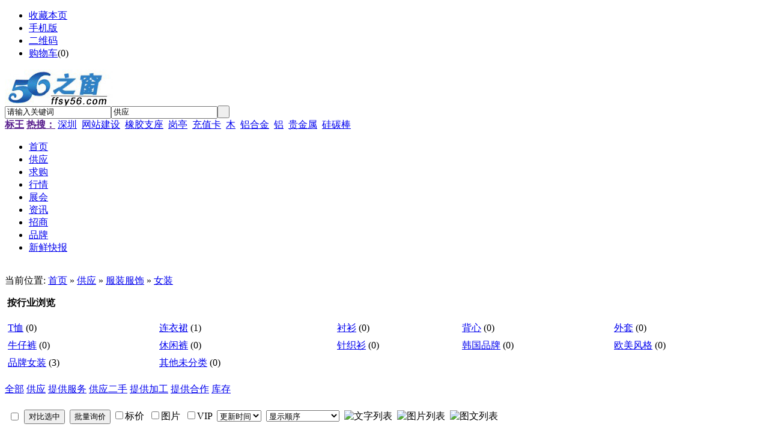

--- FILE ---
content_type: text/html;charset=UTF-8
request_url: http://cn.ffsy56.com/sell/list-43.html
body_size: 10811
content:
<!DOCTYPE html PUBLIC "-//W3C//DTD XHTML 1.0 Transitional//EN" "http://www.w3.org/TR/xhtml1/DTD/xhtml1-transitional.dtd">
<html xmlns="http://www.w3.org/1999/xhtml">
<head>
<meta http-equiv="Content-Type" content="text/html;charset=UTF-8"/>
<title>女装_服装服饰_—56之窗网</title>
<meta name="keywords" content="女装,服装服饰,56之窗网"/>
<meta name="description" content="女装 服装服饰 ，56之窗网是一个优秀的免费发布信息,国际环球贸易网,B2B电子商务网站,免费发布信息网站等中小企业供求信息平台的网上贸易平台，汇集大量优秀的广大企业用户，海量的信息让您得到无限的商机，是网络推广必备的B2B电子商务平台！"/>
<meta http-equiv="mobile-agent" content="format=html5;url=http://m.ffsy56.com/5-43-0-1.html">
<meta name="generator" content="56之窗网 - www.ffsy56.com"/>
<link rel="shortcut icon" type="image/x-icon" href="http://cn.ffsy56.com/favicon.ico"/>
<link rel="bookmark" type="image/x-icon" href="http://cn.ffsy56.com/favicon.ico"/>
<link rel="archives" title="56之窗网" href="http://cn.ffsy56.com/archiver/"/>
<link rel="stylesheet" type="text/css" href="http://cn.ffsy56.com/skin/default/style.css"/>
<link rel="stylesheet" type="text/css" href="http://cn.ffsy56.com/skin/default/sell.css"/><!--[if lte IE 6]>
<link rel="stylesheet" type="text/css" href="http://cn.ffsy56.com/skin/default/ie6.css"/>
<![endif]-->
<script type="text/javascript">window.onerror=function(){return true;}</script><script type="text/javascript" src="http://cn.ffsy56.com/lang/zh-cn/lang.js"></script>
<script type="text/javascript" src="http://cn.ffsy56.com/file/script/config.js"></script>
<script type="text/javascript" src="http://cn.ffsy56.com/file/script/jquery.js"></script>
<script type="text/javascript" src="http://cn.ffsy56.com/file/script/common.js"></script>
<script type="text/javascript" src="http://cn.ffsy56.com/file/script/page.js"></script>
<script type="text/javascript" src="http://cn.ffsy56.com/file/script/jquery.lazyload.js"></script><script type="text/javascript">
GoMobile('http://m.ffsy56.com/5-43-0-1.html');
var searchid = 5;
</script>
</head>
<body>
<script>
(function(){
    var bp = document.createElement('script');
    var curProtocol = window.location.protocol.split(':')[0];
    if (curProtocol === 'https') {
        bp.src = 'https://zz.bdstatic.com/linksubmit/push.js';
    }
    else {
        bp.src = 'http://push.zhanzhang.baidu.com/push.js';
    }
    var s = document.getElementsByTagName("script")[0];
    s.parentNode.insertBefore(bp, s);
})();
</script>
<div class="head" id="head">
<div class="head_m">
<div class="f_r" id="destoon_member"></div>
<div class="head_l">
<ul>
<li class="h_fav"><script type="text/javascript">addFav('收藏本页');</script></li>
<li class="h_mobile"><a href="http://m.ffsy56.com/mobile.php">手机版</a> </li><li class="h_qrcode"><a href="javascript:Dqrcode();">二维码</a> </li><li class="h_cart"><a href="http://cn.ffsy56.com/mall/cart.php" rel="nofollow">购物车</a>(<span class="head_t" id="destoon_cart">0</span>)</li></ul>
</div>
</div>
</div>
<div id="destoon_qrcode" style="display:none;"></div><div class="m head_s" id="destoon_space"></div>
<div class="m"><div id="search_tips" style="display:none;"></div></div>
<div class="m">
<div id="search_module" style="display:none;" onmouseout="Dh('search_module');" onmouseover="Ds('search_module');">
<a href="javascript:void(0);" onclick="setModule('5','供应')">供应</a><a href="javascript:void(0);" onclick="setModule('6','求购')">求购</a><a href="javascript:void(0);" onclick="setModule('7','行情')">行情</a><a href="javascript:void(0);" onclick="setModule('8','展会')">展会</a><a href="javascript:void(0);" onclick="setModule('21','资讯')">资讯</a><a href="javascript:void(0);" onclick="setModule('22','招商')">招商</a><a href="javascript:void(0);" onclick="setModule('13','品牌')">品牌</a><a href="javascript:void(0);" onclick="setModule('25','新鲜快报')">新鲜快报</a></div>
</div>
<div class="m">
<div class="logo f_l"><a href="http://cn.ffsy56.com/"><img src="http://www.shop.ffsy56.com/file/upload/202410/05/210417281.jpg" alt="56之窗网"/></a></div>
<form id="destoon_search" action="http://cn.ffsy56.com/sell/search.php" onsubmit="return Dsearch(1);">
<input type="hidden" name="moduleid" value="5" id="destoon_moduleid"/>
<input type="hidden" name="spread" value="0" id="destoon_spread"/>
<div class="head_search" onmouseover="this.className='head_search_on';" onmouseout="this.className='head_search';">
<div>
<input name="kw" id="destoon_kw" type="text" class="search_i" value="请输入关键词" onfocus="if(this.value=='请输入关键词') this.value='';" onkeyup="STip(this.value);" autocomplete="off" x-webkit-speech speech/><input type="text" id="destoon_select" class="search_m" value="供应" readonly onfocus="this.blur();" onclick="$('#search_module').fadeIn('fast');"/><input type="submit" value=" " class="search_s"/>
</div>
</div>
</form>
<div class="head_search_kw f_l"><a href="" onclick="Dsearch_top();return false;"><strong>标王</strong></a> 
<a href="" onclick="Dsearch_adv();return false;"><strong>热搜：</strong></a>
<span id="destoon_word"><a href="http://cn.ffsy56.com/sell/search.php?kw=%E6%B7%B1%E5%9C%B3" class="b" rel="nofollow">深圳</a>&nbsp; <a href="http://cn.ffsy56.com/sell/search.php?kw=%E7%BD%91%E7%AB%99%E5%BB%BA%E8%AE%BE" class="b" rel="nofollow">网站建设</a>&nbsp; <a href="http://cn.ffsy56.com/sell/search.php?kw=%E6%A9%A1%E8%83%B6%E6%94%AF%E5%BA%A7" class="b" rel="nofollow">橡胶支座</a>&nbsp; <a href="http://cn.ffsy56.com/sell/search.php?kw=%E5%B2%97%E4%BA%AD" class="b" rel="nofollow">岗亭</a>&nbsp; <a href="http://cn.ffsy56.com/sell/search.php?kw=%E5%85%85%E5%80%BC%E5%8D%A1" class="b" rel="nofollow">充值卡</a>&nbsp; <a href="http://cn.ffsy56.com/sell/search.php?kw=%E6%9C%A8" class="b" rel="nofollow">木</a>&nbsp; <a href="http://cn.ffsy56.com/sell/search.php?kw=%E9%93%9D%E5%90%88%E9%87%91" class="b" rel="nofollow">铝合金</a>&nbsp; <a href="http://cn.ffsy56.com/sell/search.php?kw=%E9%93%9D" class="b" rel="nofollow">铝</a>&nbsp; <a href="http://cn.ffsy56.com/sell/search.php?kw=%E8%B4%B5%E9%87%91%E5%B1%9E" class="b" rel="nofollow">贵金属</a>&nbsp; <a href="http://cn.ffsy56.com/sell/search.php?kw=%E7%A1%85%E7%A2%B3%E6%A3%92" class="b" rel="nofollow">硅碳棒</a>&nbsp; </span></div>
</div>
<div class="m">
<div class="menu">
<ul><li><a href="http://cn.ffsy56.com/"><span>首页</span></a></li><li class="menuon"><a href="http://cn.ffsy56.com/sell/"><span>供应</span></a></li><li><a href="http://cn.ffsy56.com/buy/"><span>求购</span></a></li><li><a href="http://hangqing.ffsy56.com/"><span>行情</span></a></li><li><a href="http://cn.ffsy56.com/exhibit/"><span>展会</span></a></li><li><a href="http://hot.ffsy56.com/"><span>资讯</span></a></li><li><a href="http://zhaoshang.ffsy56.com/"><span>招商</span></a></li><li><a href="http://cn.ffsy56.com/brand/"><span>品牌</span></a></li><li><a href="http://toutiao.wlchinahf.com/"><span>新鲜快报</span></a></li></ul>
</div>
</div>
<div class="m b10"> </div><script type="text/javascript">var sh = 'http://cn.ffsy56.com/sell/search.php?catid=43';</script>
<div class="m">
<div class="m_l_1 f_l">
<div class="left_box">
<div class="pos">当前位置: <a href="http://cn.ffsy56.com/">首页</a> &raquo; <a href="http://cn.ffsy56.com/sell/">供应</a> &raquo; <a href="http://cn.ffsy56.com/sell/list-6.html">服装服饰</a> &raquo; <a href="http://cn.ffsy56.com/sell/list-43.html">女装</a></div>
<div class="category">
<p><img src="http://cn.ffsy56.com/skin/default/image/arrow.gif" width="17" height="12" alt=""/> <strong>按行业浏览</strong></p>
<div>
<table width="100%" cellpadding="3">
<tr><td><a href="http://cn.ffsy56.com/sell/list-530.html">T恤</a> <span class="f_gray px10">(0)</span></td>
<td><a href="http://cn.ffsy56.com/sell/list-531.html">连衣裙</a> <span class="f_gray px10">(1)</span></td>
<td><a href="http://cn.ffsy56.com/sell/list-532.html">衬衫</a> <span class="f_gray px10">(0)</span></td>
<td><a href="http://cn.ffsy56.com/sell/list-533.html">背心</a> <span class="f_gray px10">(0)</span></td>
<td><a href="http://cn.ffsy56.com/sell/list-534.html">外套</a> <span class="f_gray px10">(0)</span></td>
</tr><tr><td><a href="http://cn.ffsy56.com/sell/list-535.html">牛仔裤</a> <span class="f_gray px10">(0)</span></td>
<td><a href="http://cn.ffsy56.com/sell/list-536.html">休闲裤</a> <span class="f_gray px10">(0)</span></td>
<td><a href="http://cn.ffsy56.com/sell/list-537.html">针织衫</a> <span class="f_gray px10">(0)</span></td>
<td><a href="http://cn.ffsy56.com/sell/list-538.html">韩国品牌</a> <span class="f_gray px10">(0)</span></td>
<td><a href="http://cn.ffsy56.com/sell/list-539.html">欧美风格</a> <span class="f_gray px10">(0)</span></td>
</tr><tr><td><a href="http://cn.ffsy56.com/sell/list-540.html">品牌女装</a> <span class="f_gray px10">(3)</span></td>
<td><a href="http://cn.ffsy56.com/sell/list-541.html">其他未分类</a> <span class="f_gray px10">(0)</span></td>
</table>
</div>
</div>
<div class="b10">&nbsp;</div>
<div class="type">
<a href="http://cn.ffsy56.com/sell/list-43.html" class="type_1">全部</a>
<a href="javascript:Go('http://cn.ffsy56.com/sell/index-htm-typeid-0-catid-43.html');" class="type_2">供应</a>
<a href="javascript:Go('http://cn.ffsy56.com/sell/index-htm-typeid-1-catid-43.html');" class="type_2">提供服务</a>
<a href="javascript:Go('http://cn.ffsy56.com/sell/index-htm-typeid-2-catid-43.html');" class="type_2">供应二手</a>
<a href="javascript:Go('http://cn.ffsy56.com/sell/index-htm-typeid-3-catid-43.html');" class="type_2">提供加工</a>
<a href="javascript:Go('http://cn.ffsy56.com/sell/index-htm-typeid-4-catid-43.html');" class="type_2">提供合作</a>
<a href="javascript:Go('http://cn.ffsy56.com/sell/index-htm-typeid-5-catid-43.html');" class="type_2">库存</a>
</div>
<div class="b10 c_b">&nbsp;</div>
<form method="post">
<div class="sell_tip" id="sell_tip" style="display:none;" title="双击关闭" ondblclick="Dh(this.id);">
<div>
<p>您可以</p>
<input type="submit" value="对比选中" onclick="this.form.action='http://cn.ffsy56.com/sell/compare.php';" class="btn_1" onmouseover="this.className='btn_2'" onmouseout="this.className='btn_1'"/> 或 
<input type="submit" value="批量询价" onclick="this.form.action='http://cn.ffsy56.com/sell/inquiry.php';" class="btn_1" onmouseover="this.className='btn_2'" onmouseout="this.className='btn_1'"/>
</div>
</div>
<div class="img_tip" id="img_tip" style="display:none;">&nbsp;</div>
<div class="tool">
<table>
<tr height="30">
<td width="25" align="center"><input type="checkbox" onclick="checkall(this.form);"/></td>
<td>
<input type="submit" value="对比选中" onclick="this.form.action='http://cn.ffsy56.com/sell/compare.php';" class="btn_1" onmouseover="this.className='btn_2'" onmouseout="this.className='btn_1'"/>&nbsp;
<input type="submit" value="批量询价" onclick="this.form.action='http://cn.ffsy56.com/sell/inquiry.php';" class="btn_1" onmouseover="this.className='btn_2'" onmouseout="this.className='btn_1'"/>
</td>
<td align="right">
<input type="checkbox" onclick="Go(sh+'&price=1');"/>标价&nbsp;
<input type="checkbox" onclick="Go(sh+'&thumb=1');"/>图片&nbsp;
<input type="checkbox" onclick="Go(sh+'&vip=1');"/>VIP&nbsp;
<select onchange="Go(sh+'&day='+this.value)">
<option value="0">更新时间</option>
<option value="1">1天内</option>
<option value="3">3天内</option>
<option value="7">7天内</option>
<option value="15">15天内</option>
<option value="30">30天内</option>
</select>&nbsp;
<select onchange="Go(sh+'&order='+this.value)">
<option value="0">显示顺序</option>
<option value="2">价格由高到低</option>
<option value="3">价格由低到高</option>
<option value="4">VIP级别由高到低</option>
<option value="5">VIP级别由低到高</option>
<option value="6">供货量由高到低</option>
<option value="7">供货量由低到高</option>
<option value="8">起订量由高到低</option>
<option value="9">起订量由低到高</option>
</select>&nbsp;
<img src="http://cn.ffsy56.com/skin/default/image/list_txt.gif" width="16" height="16" alt="文字列表" align="absmiddle" class="c_p" onclick="Go(sh+'&list=2');"/>&nbsp;
<img src="http://cn.ffsy56.com/skin/default/image/list_img.gif" width="16" height="16" alt="图片列表" align="absmiddle" class="c_p" onclick="Go(sh+'&list=1');"/>&nbsp;
<img src="http://cn.ffsy56.com/skin/default/image/list_mix_on.gif" width="16" height="16" alt="图文列表" align="absmiddle" class="c_p" onclick="Go(sh+'&list=0');"/>&nbsp;
</td>
</tr>
</table>
</div>
<div class="list" id="item_82822">
<table>
<tr align="center">
<td width="25">&nbsp;<input type="checkbox" id="check_82822" name="itemid[]" value="82822" onclick="sell_tip(this, 82822);"/> </td>
<td width="90"><div><a href="http://cn.ffsy56.com/sell/show-82822.html" target="_blank"><img src="http://cn.ffsy56.com/skin/default/image/lazy.gif" original="http://cn.ffsy56.com/file/upload/202411/14/1441553225696.png.thumb.png" width="80" height="80" alt="三景香片皮革皮具除味香片内衣服饰芳香型防潮干燥去味香片" onmouseover="img_tip(this, this.src);" onmouseout="img_tip(this, '');"/></a></div></td>
<td width="10"> </td>
<td align="left">
<ul>
<li><a href="http://cn.ffsy56.com/sell/show-82822.html" target="_blank"><strong class="px14">三景香片皮革皮具除味香片内衣服饰芳香型防潮干燥去味香片</strong></a></li>
<li class="f_gray">三景香片皮革皮具除味香片内衣服饰芳香型防潮干燥去味香片香片广泛用于：服饰服装 鞋帽 皮革皮具 家纺布艺箱包手袋 玩具 包装盒</li>
<li><span class="f_r px11">2024-11-14 14:54&nbsp;&nbsp;</span>[广东东莞市]</li>
<li>
<span class="f_r f_gray">
<a href="http://wy.ffsy56.com/chat.php?touser=sanjing81&mid=5&itemid=82822" target="_blank" rel="nofollow"><img src="http://cn.ffsy56.com/api/online.png.php?username=sanjing81&mid=5&itemid=82822&style=0" title="点击交谈/留言" alt="" align="absmiddle" onerror="this.src=DTPath+'file/image/web-off.gif';"/></a>&nbsp;<a href="http://wpa.qq.com/msgrd?v=3&uin=627713141&site=qq&menu=yes" target="_blank" rel="nofollow"><img src="http://wpa.qq.com/pa?p=1:627713141:4" title="点击QQ交谈/留言" alt="" align="absmiddle" onerror="this.src=DTPath+'file/image/qq-off.gif';" onload="if(this.width==77){this.src=DTPath+'file/image/qq-off.gif';}else if(this.width==23){this.src=DTPath+'file/image/qq.gif';}"/></a>&nbsp;</span>
<a href="http://sanjing81.shop.ffsy56.com/" target="_blank">东莞市三景电子材料有限公司</a>&nbsp;
<span class="f_gray">
[未核实]</span>
</li>
</ul>
</td>
<td width="10"> </td>
<td width="100"> 
<span class="f_red"><strong class="px14">0.08</strong>/片</span><br/>
1000片起订<br/>
<img src="http://cn.ffsy56.com/skin/default/image/buy.gif" alt="购买" class="iq_btn" onclick="Go('http://cn.ffsy56.com/sell/buy-htm-itemid-82822.html');"/>
</td>
</tr>
</table>
</div>
<div class="list" id="item_82821">
<table>
<tr align="center">
<td width="25">&nbsp;<input type="checkbox" id="check_82821" name="itemid[]" value="82821" onclick="sell_tip(this, 82821);"/> </td>
<td width="90"><div><a href="http://cn.ffsy56.com/sell/show-82821.html" target="_blank"><img src="http://cn.ffsy56.com/skin/default/image/lazy.gif" original="http://cn.ffsy56.com/file/upload/202411/14/1443236025696.png.thumb.png" width="80" height="80" alt="香味干燥片 除臭去味香片 鞋盒除味香片服饰内衣薰衣草去味香片" onmouseover="img_tip(this, this.src);" onmouseout="img_tip(this, '');"/></a></div></td>
<td width="10"> </td>
<td align="left">
<ul>
<li><a href="http://cn.ffsy56.com/sell/show-82821.html" target="_blank"><strong class="px14">香味干燥片 除臭去味香片 鞋盒除味香片服饰内衣薰衣草去味香片</strong></a></li>
<li class="f_gray">香味干燥片 除臭吸味香片 鞋盒除味香片服饰内衣薰衣草去味香片鞋子服装衣柜鞋柜除臭香片香纸卡防潮除味香气干燥剂芳香片香片广泛</li>
<li><span class="f_r px11">2024-11-14 14:43&nbsp;&nbsp;</span>[广东东莞市]</li>
<li>
<span class="f_r f_gray">
<a href="http://wy.ffsy56.com/chat.php?touser=sanjing81&mid=5&itemid=82821" target="_blank" rel="nofollow"><img src="http://cn.ffsy56.com/api/online.png.php?username=sanjing81&mid=5&itemid=82821&style=0" title="点击交谈/留言" alt="" align="absmiddle" onerror="this.src=DTPath+'file/image/web-off.gif';"/></a>&nbsp;<a href="http://wpa.qq.com/msgrd?v=3&uin=627713141&site=qq&menu=yes" target="_blank" rel="nofollow"><img src="http://wpa.qq.com/pa?p=1:627713141:4" title="点击QQ交谈/留言" alt="" align="absmiddle" onerror="this.src=DTPath+'file/image/qq-off.gif';" onload="if(this.width==77){this.src=DTPath+'file/image/qq-off.gif';}else if(this.width==23){this.src=DTPath+'file/image/qq.gif';}"/></a>&nbsp;</span>
<a href="http://sanjing81.shop.ffsy56.com/" target="_blank">东莞市三景电子材料有限公司</a>&nbsp;
<span class="f_gray">
[未核实]</span>
</li>
</ul>
</td>
<td width="10"> </td>
<td width="100"> 
<span class="f_red"><strong class="px14">0.08</strong>/片</span><br/>
1000片起订<br/>
<img src="http://cn.ffsy56.com/skin/default/image/buy.gif" alt="购买" class="iq_btn" onclick="Go('http://cn.ffsy56.com/sell/buy-htm-itemid-82821.html');"/>
</td>
</tr>
</table>
</div>
<div class="list" id="item_82031">
<table>
<tr align="center">
<td width="25">&nbsp;<input type="checkbox" id="check_82031" name="itemid[]" value="82031" onclick="sell_tip(this, 82031);"/> </td>
<td width="90"><div><a href="http://cn.ffsy56.com/sell/show-82031.html" target="_blank"><img src="http://cn.ffsy56.com/skin/default/image/lazy.gif" original="http://cn.ffsy56.com/file/upload/202407/12/1054393325696.jpg.thumb.jpg" width="80" height="80" alt="东莞香珠除臭剂背包皮革收纳包用香味除臭剂皮具纺织品香包吸味剂" onmouseover="img_tip(this, this.src);" onmouseout="img_tip(this, '');"/></a></div></td>
<td width="10"> </td>
<td align="left">
<ul>
<li><a href="http://cn.ffsy56.com/sell/show-82031.html" target="_blank"><strong class="px14">东莞香珠除臭剂背包皮革收纳包用香味除臭剂皮具纺织品香包吸味剂</strong></a></li>
<li class="f_gray">东莞香珠除臭剂 背包皮革收纳包用香味除臭剂 皮具纺织品用香包吸味剂香味硅胶主要成分二氧化硅、各种香型的香精、稳定剂产品规格</li>
<li><span class="f_r px11">2024-07-12 10:56&nbsp;&nbsp;</span>[广东东莞市]</li>
<li>
<span class="f_r f_gray">
<a href="http://wy.ffsy56.com/chat.php?touser=sanjing81&mid=5&itemid=82031" target="_blank" rel="nofollow"><img src="http://cn.ffsy56.com/api/online.png.php?username=sanjing81&mid=5&itemid=82031&style=0" title="点击交谈/留言" alt="" align="absmiddle" onerror="this.src=DTPath+'file/image/web-off.gif';"/></a>&nbsp;<a href="http://wpa.qq.com/msgrd?v=3&uin=627713141&site=qq&menu=yes" target="_blank" rel="nofollow"><img src="http://wpa.qq.com/pa?p=1:627713141:4" title="点击QQ交谈/留言" alt="" align="absmiddle" onerror="this.src=DTPath+'file/image/qq-off.gif';" onload="if(this.width==77){this.src=DTPath+'file/image/qq-off.gif';}else if(this.width==23){this.src=DTPath+'file/image/qq.gif';}"/></a>&nbsp;</span>
<a href="http://sanjing81.shop.ffsy56.com/" target="_blank">东莞市三景电子材料有限公司</a>&nbsp;
<span class="f_gray">
[未核实]</span>
</li>
</ul>
</td>
<td width="10"> </td>
<td width="100"> 
<span class="f_red"><strong class="px14">0.06</strong>/包</span><br/>
1000包起订<br/>
<img src="http://cn.ffsy56.com/skin/default/image/buy.gif" alt="购买" class="iq_btn" onclick="Go('http://cn.ffsy56.com/sell/buy-htm-itemid-82031.html');"/>
</td>
</tr>
</table>
</div>
<div class="list" id="item_13156">
<table>
<tr align="center">
<td width="25">&nbsp;<input type="checkbox" id="check_13156" name="itemid[]" value="13156" onclick="sell_tip(this, 13156);"/> </td>
<td width="90"><div><a href="http://cn.ffsy56.com/sell/show-13156.html" target="_blank"><img src="http://cn.ffsy56.com/skin/default/image/lazy.gif" original="http://www.feifanfafa.com/file/upload/201501/24/17-48-48-46-2494.jpg.thumb.jpg" width="80" height="80" alt="欧美女装版房公仔厂家订做" onmouseover="img_tip(this, this.src);" onmouseout="img_tip(this, '');"/></a></div></td>
<td width="10"> </td>
<td align="left">
<ul>
<li><a href="http://cn.ffsy56.com/sell/show-13156.html" target="_blank"><strong class="px14">欧美女装版房公仔厂家订做</strong></a></li>
<li class="f_gray">欧美女装版房公仔厂家订做，时装是什么?它不仅仅是一件衣服，也是你珍爱自我、表达个性的标志。时尚是什么?它不仅仅指买什么、穿</li>
<li><span class="f_r px11">2015-01-24 17:53&nbsp;&nbsp;</span>[广东深圳市]</li>
<li>
<span class="f_r f_gray">
<a href="http://wy.ffsy56.com/chat.php?touser=szlqymtyjc&mid=5&itemid=13156" target="_blank" rel="nofollow"><img src="http://cn.ffsy56.com/api/online.png.php?username=szlqymtyjc&mid=5&itemid=13156&style=0" title="点击交谈/留言" alt="" align="absmiddle" onerror="this.src=DTPath+'file/image/web-off.gif';"/></a>&nbsp;<a href="http://wpa.qq.com/msgrd?v=3&uin=2475737714&site=qq&menu=yes" target="_blank" rel="nofollow"><img src="http://wpa.qq.com/pa?p=1:2475737714:4" title="点击QQ交谈/留言" alt="" align="absmiddle" onerror="this.src=DTPath+'file/image/qq-off.gif';" onload="if(this.width==77){this.src=DTPath+'file/image/qq-off.gif';}else if(this.width==23){this.src=DTPath+'file/image/qq.gif';}"/></a>&nbsp;<a href="http://amos.alicdn.com/msg.aw?v=2&uid=szhengfengdahanger&site=cnalichn&s=6&charset=UTF-8" target="_blank" rel="nofollow"><img src="http://amos.alicdn.com/online.aw?v=2&uid=szhengfengdahanger&site=cnalichn&s=6&charset=UTF-8" title="点击旺旺交谈/留言" alt="" align="absmiddle" onerror="this.src=DTPath+'file/image/ali-off.gif';" onload="if(this.width>20)this.src=SKPath+'image/ali-off.gif';"/></a>&nbsp;</span>
<a href="http://szlqymtyjc.shop.ffsy56.com/" target="_blank">深圳市场恒烽达模特衣架道具厂</a>&nbsp;
<span class="f_gray">
[未核实]</span>
</li>
</ul>
</td>
<td width="10"> </td>
<td width="100"> 
<span class="f_red"><strong class="px14">0.20</strong>/个</span><br/>
1个起订<br/>
<img src="http://cn.ffsy56.com/skin/default/image/buy.gif" alt="购买" class="iq_btn" onclick="Go('http://cn.ffsy56.com/sell/buy-htm-itemid-13156.html');"/>
</td>
</tr>
</table>
</div>
<div class="list" id="item_13154">
<table>
<tr align="center">
<td width="25">&nbsp;<input type="checkbox" id="check_13154" name="itemid[]" value="13154" onclick="sell_tip(this, 13154);"/> </td>
<td width="90"><div><a href="http://cn.ffsy56.com/sell/show-13154.html" target="_blank"><img src="http://cn.ffsy56.com/skin/default/image/lazy.gif" original="http://www.feifanfafa.com/file/upload/201501/24/17-39-00-78-2494.jpg.thumb.jpg" width="80" height="80" alt="深圳打版模特，板房模特厂" onmouseover="img_tip(this, this.src);" onmouseout="img_tip(this, '');"/></a></div></td>
<td width="10"> </td>
<td align="left">
<ul>
<li><a href="http://cn.ffsy56.com/sell/show-13154.html" target="_blank"><strong class="px14">深圳打版模特，板房模特厂</strong></a></li>
<li class="f_gray">深圳打版模特，板房模特厂，欧美板房模特公仔｜按客人要求订做｜咨询电话：13689595756 李先生QQ：2475737714官方网站：http://w</li>
<li><span class="f_r px11">2015-01-24 17:40&nbsp;&nbsp;</span>[广东深圳市]</li>
<li>
<span class="f_r f_gray">
<a href="http://wy.ffsy56.com/chat.php?touser=szlqymtyjc&mid=5&itemid=13154" target="_blank" rel="nofollow"><img src="http://cn.ffsy56.com/api/online.png.php?username=szlqymtyjc&mid=5&itemid=13154&style=0" title="点击交谈/留言" alt="" align="absmiddle" onerror="this.src=DTPath+'file/image/web-off.gif';"/></a>&nbsp;<a href="http://wpa.qq.com/msgrd?v=3&uin=2475737714&site=qq&menu=yes" target="_blank" rel="nofollow"><img src="http://wpa.qq.com/pa?p=1:2475737714:4" title="点击QQ交谈/留言" alt="" align="absmiddle" onerror="this.src=DTPath+'file/image/qq-off.gif';" onload="if(this.width==77){this.src=DTPath+'file/image/qq-off.gif';}else if(this.width==23){this.src=DTPath+'file/image/qq.gif';}"/></a>&nbsp;<a href="http://amos.alicdn.com/msg.aw?v=2&uid=szhengfengdahanger&site=cnalichn&s=6&charset=UTF-8" target="_blank" rel="nofollow"><img src="http://amos.alicdn.com/online.aw?v=2&uid=szhengfengdahanger&site=cnalichn&s=6&charset=UTF-8" title="点击旺旺交谈/留言" alt="" align="absmiddle" onerror="this.src=DTPath+'file/image/ali-off.gif';" onload="if(this.width>20)this.src=SKPath+'image/ali-off.gif';"/></a>&nbsp;</span>
<a href="http://szlqymtyjc.shop.ffsy56.com/" target="_blank">深圳市场恒烽达模特衣架道具厂</a>&nbsp;
<span class="f_gray">
[未核实]</span>
</li>
</ul>
</td>
<td width="10"> </td>
<td width="100"> 
<span class="f_red"><strong class="px14">0.20</strong>/个</span><br/>
1个起订<br/>
<img src="http://cn.ffsy56.com/skin/default/image/buy.gif" alt="购买" class="iq_btn" onclick="Go('http://cn.ffsy56.com/sell/buy-htm-itemid-13154.html');"/>
</td>
</tr>
</table>
</div>
<div class="list" id="item_13153">
<table>
<tr align="center">
<td width="25">&nbsp;<input type="checkbox" id="check_13153" name="itemid[]" value="13153" onclick="sell_tip(this, 13153);"/> </td>
<td width="90"><div><a href="http://cn.ffsy56.com/sell/show-13153.html" target="_blank"><img src="http://cn.ffsy56.com/skin/default/image/lazy.gif" original="http://www.feifanfafa.com/file/upload/201501/24/17-25-50-14-2494.jpg.thumb.jpg" width="80" height="80" alt="设计立裁模特，立裁人台" onmouseover="img_tip(this, this.src);" onmouseout="img_tip(this, '');"/></a></div></td>
<td width="10"> </td>
<td align="left">
<ul>
<li><a href="http://cn.ffsy56.com/sell/show-13153.html" target="_blank"><strong class="px14">设计立裁模特，立裁人台</strong></a></li>
<li class="f_gray">设计立裁模特，立裁人台，板房模特公仔制造过程：一：选择进口玻璃钢纤维+PUP胶水+树枝+里面海棉+外包弹力布.二：精选准确模具出</li>
<li><span class="f_r px11">2015-01-24 17:28&nbsp;&nbsp;</span>[广东深圳市]</li>
<li>
<span class="f_r f_gray">
<a href="http://wy.ffsy56.com/chat.php?touser=szlqymtyjc&mid=5&itemid=13153" target="_blank" rel="nofollow"><img src="http://cn.ffsy56.com/api/online.png.php?username=szlqymtyjc&mid=5&itemid=13153&style=0" title="点击交谈/留言" alt="" align="absmiddle" onerror="this.src=DTPath+'file/image/web-off.gif';"/></a>&nbsp;<a href="http://wpa.qq.com/msgrd?v=3&uin=2475737714&site=qq&menu=yes" target="_blank" rel="nofollow"><img src="http://wpa.qq.com/pa?p=1:2475737714:4" title="点击QQ交谈/留言" alt="" align="absmiddle" onerror="this.src=DTPath+'file/image/qq-off.gif';" onload="if(this.width==77){this.src=DTPath+'file/image/qq-off.gif';}else if(this.width==23){this.src=DTPath+'file/image/qq.gif';}"/></a>&nbsp;<a href="http://amos.alicdn.com/msg.aw?v=2&uid=szhengfengdahanger&site=cnalichn&s=6&charset=UTF-8" target="_blank" rel="nofollow"><img src="http://amos.alicdn.com/online.aw?v=2&uid=szhengfengdahanger&site=cnalichn&s=6&charset=UTF-8" title="点击旺旺交谈/留言" alt="" align="absmiddle" onerror="this.src=DTPath+'file/image/ali-off.gif';" onload="if(this.width>20)this.src=SKPath+'image/ali-off.gif';"/></a>&nbsp;</span>
<a href="http://szlqymtyjc.shop.ffsy56.com/" target="_blank">深圳市场恒烽达模特衣架道具厂</a>&nbsp;
<span class="f_gray">
[未核实]</span>
</li>
</ul>
</td>
<td width="10"> </td>
<td width="100"> 
<span class="f_red"><strong class="px14">0.20</strong>/个</span><br/>
1个起订<br/>
<img src="http://cn.ffsy56.com/skin/default/image/buy.gif" alt="购买" class="iq_btn" onclick="Go('http://cn.ffsy56.com/sell/buy-htm-itemid-13153.html');"/>
</td>
</tr>
</table>
</div>
<div class="list" id="item_13152">
<table>
<tr align="center">
<td width="25">&nbsp;<input type="checkbox" id="check_13152" name="itemid[]" value="13152" onclick="sell_tip(this, 13152);"/> </td>
<td width="90"><div><a href="http://cn.ffsy56.com/sell/show-13152.html" target="_blank"><img src="http://cn.ffsy56.com/skin/default/image/lazy.gif" original="http://www.feifanfafa.com/file/upload/201501/24/17-22-19-13-2494.jpg.thumb.jpg" width="80" height="80" alt="标准版房制衣模特" onmouseover="img_tip(this, this.src);" onmouseout="img_tip(this, '');"/></a></div></td>
<td width="10"> </td>
<td align="left">
<ul>
<li><a href="http://cn.ffsy56.com/sell/show-13152.html" target="_blank"><strong class="px14">标准版房制衣模特</strong></a></li>
<li class="f_gray">标准版房制衣模特，</li>
<li><span class="f_r px11">2015-01-24 17:23&nbsp;&nbsp;</span>[广东深圳市]</li>
<li>
<span class="f_r f_gray">
<a href="http://wy.ffsy56.com/chat.php?touser=szlqymtyjc&mid=5&itemid=13152" target="_blank" rel="nofollow"><img src="http://cn.ffsy56.com/api/online.png.php?username=szlqymtyjc&mid=5&itemid=13152&style=0" title="点击交谈/留言" alt="" align="absmiddle" onerror="this.src=DTPath+'file/image/web-off.gif';"/></a>&nbsp;<a href="http://wpa.qq.com/msgrd?v=3&uin=2475737714&site=qq&menu=yes" target="_blank" rel="nofollow"><img src="http://wpa.qq.com/pa?p=1:2475737714:4" title="点击QQ交谈/留言" alt="" align="absmiddle" onerror="this.src=DTPath+'file/image/qq-off.gif';" onload="if(this.width==77){this.src=DTPath+'file/image/qq-off.gif';}else if(this.width==23){this.src=DTPath+'file/image/qq.gif';}"/></a>&nbsp;<a href="http://amos.alicdn.com/msg.aw?v=2&uid=szhengfengdahanger&site=cnalichn&s=6&charset=UTF-8" target="_blank" rel="nofollow"><img src="http://amos.alicdn.com/online.aw?v=2&uid=szhengfengdahanger&site=cnalichn&s=6&charset=UTF-8" title="点击旺旺交谈/留言" alt="" align="absmiddle" onerror="this.src=DTPath+'file/image/ali-off.gif';" onload="if(this.width>20)this.src=SKPath+'image/ali-off.gif';"/></a>&nbsp;</span>
<a href="http://szlqymtyjc.shop.ffsy56.com/" target="_blank">深圳市场恒烽达模特衣架道具厂</a>&nbsp;
<span class="f_gray">
[未核实]</span>
</li>
</ul>
</td>
<td width="10"> </td>
<td width="100"> 
<span class="f_red"><strong class="px14">0.20</strong>/个</span><br/>
1个起订<br/>
<img src="http://cn.ffsy56.com/skin/default/image/buy.gif" alt="购买" class="iq_btn" onclick="Go('http://cn.ffsy56.com/sell/buy-htm-itemid-13152.html');"/>
</td>
</tr>
</table>
</div>
<div class="tool">
<table>
<tr height="30">
<td width="25"></td>
<td>
<input type="submit" value="对比选中" onclick="this.form.action='http://cn.ffsy56.com/sell/compare.php';" class="btn_1" onmouseover="this.className='btn_2'" onmouseout="this.className='btn_1'"/>&nbsp;
<input type="submit" value="批量询价" onclick="this.form.action='http://cn.ffsy56.com/sell/inquiry.php';" class="btn_1" onmouseover="this.className='btn_2'" onmouseout="this.className='btn_1'"/>
</td>
</tr>
</table>
</div>
</form>
<br/>
</div>
</div>
<div class="m_n f_l">&nbsp;</div>
<div class="m_r_1 f_l">
<div class="sponsor"></div>
<div class="box_head"><div><strong>本周搜索排行</strong></div></div>
<div class="box_body">
<div class="rank_list">
<ul>
<li title="搜索48次 约824条结果"><span class="f_r px11 f_gray">&nbsp;824条</span><a href="http://cn.ffsy56.com/sell/search.php?kw=%E6%B7%B1%E5%9C%B3" rel="nofollow">深圳</a></li>
<li title="搜索48次 约168条结果"><span class="f_r px11 f_gray">&nbsp;168条</span><a href="http://cn.ffsy56.com/sell/search.php?kw=%E7%BD%91%E7%AB%99%E5%BB%BA%E8%AE%BE" rel="nofollow">网站建设</a></li>
<li title="搜索43次 约22条结果"><span class="f_r px11 f_gray">&nbsp;22条</span><a href="http://cn.ffsy56.com/sell/search.php?kw=%E6%A9%A1%E8%83%B6%E6%94%AF%E5%BA%A7" rel="nofollow">橡胶支座</a></li>
<li title="搜索40次 约73条结果"><span class="f_r px11 f_gray">&nbsp;73条</span><a href="http://cn.ffsy56.com/sell/search.php?kw=%E5%B2%97%E4%BA%AD" rel="nofollow">岗亭</a></li>
<li title="搜索33次 约113条结果"><span class="f_r px11 f_gray">&nbsp;113条</span><a href="http://cn.ffsy56.com/sell/search.php?kw=%E5%85%85%E5%80%BC%E5%8D%A1" rel="nofollow">充值卡</a></li>
<li title="搜索17次 约1338条结果"><span class="f_r px11 f_gray">&nbsp;1338条</span><a href="http://cn.ffsy56.com/sell/search.php?kw=%E6%9C%A8" rel="nofollow">木</a></li>
<li title="搜索17次 约295条结果"><span class="f_r px11 f_gray">&nbsp;295条</span><a href="http://cn.ffsy56.com/sell/search.php?kw=%E9%93%9D%E5%90%88%E9%87%91" rel="nofollow">铝合金</a></li>
<li title="搜索14次 约7条结果"><span class="f_r px11 f_gray">&nbsp;7条</span><a href="http://cn.ffsy56.com/sell/search.php?kw=%E7%A1%85%E7%A2%B3%E6%A3%92" rel="nofollow">硅碳棒</a></li>
<li title="搜索13次 约1437条结果"><span class="f_r px11 f_gray">&nbsp;1437条</span><a href="http://cn.ffsy56.com/sell/search.php?kw=%E9%93%9D" rel="nofollow">铝</a></li>
<li title="搜索12次 约15条结果"><span class="f_r px11 f_gray">&nbsp;15条</span><a href="http://cn.ffsy56.com/sell/search.php?kw=%E8%B4%B5%E9%87%91%E5%B1%9E" rel="nofollow">贵金属</a></li>
</ul></div>
</div>
<div class="b10">&nbsp;</div>
<div class="box_head"><div><strong>按地区浏览</strong></div></div>
<div class="box_body">
<table width="100%" cellpadding="3">
<tr><td><a href="http://cn.ffsy56.com/sell/search.php?areaid=1&catid=43" rel="nofollow">北京</a></td>
<td><a href="http://cn.ffsy56.com/sell/search.php?areaid=2&catid=43" rel="nofollow">上海</a></td>
</tr><tr><td><a href="http://cn.ffsy56.com/sell/search.php?areaid=3&catid=43" rel="nofollow">天津</a></td>
<td><a href="http://cn.ffsy56.com/sell/search.php?areaid=4&catid=43" rel="nofollow">重庆</a></td>
</tr><tr><td><a href="http://cn.ffsy56.com/sell/search.php?areaid=5&catid=43" rel="nofollow">河北</a></td>
<td><a href="http://cn.ffsy56.com/sell/search.php?areaid=6&catid=43" rel="nofollow">山西</a></td>
</tr><tr><td><a href="http://cn.ffsy56.com/sell/search.php?areaid=7&catid=43" rel="nofollow">内蒙古</a></td>
<td><a href="http://cn.ffsy56.com/sell/search.php?areaid=8&catid=43" rel="nofollow">辽宁</a></td>
</tr><tr><td><a href="http://cn.ffsy56.com/sell/search.php?areaid=9&catid=43" rel="nofollow">吉林</a></td>
<td><a href="http://cn.ffsy56.com/sell/search.php?areaid=10&catid=43" rel="nofollow">黑龙江</a></td>
</tr><tr><td><a href="http://cn.ffsy56.com/sell/search.php?areaid=11&catid=43" rel="nofollow">江苏</a></td>
<td><a href="http://cn.ffsy56.com/sell/search.php?areaid=12&catid=43" rel="nofollow">浙江</a></td>
</tr><tr><td><a href="http://cn.ffsy56.com/sell/search.php?areaid=13&catid=43" rel="nofollow">安徽</a></td>
<td><a href="http://cn.ffsy56.com/sell/search.php?areaid=14&catid=43" rel="nofollow">福建</a></td>
</tr><tr><td><a href="http://cn.ffsy56.com/sell/search.php?areaid=15&catid=43" rel="nofollow">江西</a></td>
<td><a href="http://cn.ffsy56.com/sell/search.php?areaid=16&catid=43" rel="nofollow">山东</a></td>
</tr><tr><td><a href="http://cn.ffsy56.com/sell/search.php?areaid=17&catid=43" rel="nofollow">河南</a></td>
<td><a href="http://cn.ffsy56.com/sell/search.php?areaid=18&catid=43" rel="nofollow">湖北</a></td>
</tr><tr><td><a href="http://cn.ffsy56.com/sell/search.php?areaid=19&catid=43" rel="nofollow">湖南</a></td>
<td><a href="http://cn.ffsy56.com/sell/search.php?areaid=20&catid=43" rel="nofollow">广东</a></td>
</tr><tr><td><a href="http://cn.ffsy56.com/sell/search.php?areaid=21&catid=43" rel="nofollow">广西</a></td>
<td><a href="http://cn.ffsy56.com/sell/search.php?areaid=22&catid=43" rel="nofollow">海南</a></td>
</tr><tr><td><a href="http://cn.ffsy56.com/sell/search.php?areaid=23&catid=43" rel="nofollow">四川</a></td>
<td><a href="http://cn.ffsy56.com/sell/search.php?areaid=24&catid=43" rel="nofollow">贵州</a></td>
</tr><tr><td><a href="http://cn.ffsy56.com/sell/search.php?areaid=25&catid=43" rel="nofollow">云南</a></td>
<td><a href="http://cn.ffsy56.com/sell/search.php?areaid=26&catid=43" rel="nofollow">西藏</a></td>
</tr><tr><td><a href="http://cn.ffsy56.com/sell/search.php?areaid=27&catid=43" rel="nofollow">陕西</a></td>
<td><a href="http://cn.ffsy56.com/sell/search.php?areaid=28&catid=43" rel="nofollow">甘肃</a></td>
</tr><tr><td><a href="http://cn.ffsy56.com/sell/search.php?areaid=29&catid=43" rel="nofollow">青海</a></td>
<td><a href="http://cn.ffsy56.com/sell/search.php?areaid=30&catid=43" rel="nofollow">宁夏</a></td>
</tr><tr><td><a href="http://cn.ffsy56.com/sell/search.php?areaid=31&catid=43" rel="nofollow">新疆</a></td>
<td><a href="http://cn.ffsy56.com/sell/search.php?areaid=32&catid=43" rel="nofollow">台湾</a></td>
</tr><tr><td><a href="http://cn.ffsy56.com/sell/search.php?areaid=33&catid=43" rel="nofollow">香港</a></td>
<td><a href="http://cn.ffsy56.com/sell/search.php?areaid=34&catid=43" rel="nofollow">澳门</a></td>
</tr></table>
</div>
</div>
</div>
﻿<div class="m">
<div class="b10"> </div>
<div class="foot_page">
<a href="http://cn.ffsy56.com/">网站首页</a>
| <a href="http://cn.ffsy56.com/about/fkfs.html">付款方式</a> 
| <a href="http://cn.ffsy56.com/about/index.html">关于我们</a> 
| <a href="http://cn.ffsy56.com/about/contact.html">联系方式</a> 
| <a href="http://cn.ffsy56.com/about/agreement.html">使用协议</a> 
| <a href="http://cn.ffsy56.com/about/copyright.html">版权隐私</a> 
| <a href="http://cn.ffsy56.com/news/">今日资讯</a>
| <a href="http://cn.ffsy56.com/sitemap/">网站地图</a>
| <a href="http://cn.ffsy56.com/spread/">排名推广</a>
 | <a href="http://cn.ffsy56.com/ad/">广告服务</a> | <a href="http://cn.ffsy56.com/gift/">积分换礼</a>        | <a href="http://cn.ffsy56.com/sitemaps.xml">网站索引</a>
 | <a href="https://beian.miit.gov.cn/" target="_blank" rel="nofollow">粤ICP备12009902号</a></div>
</div>
<div class="m">
<B>免责声明：</B></a>本站所有信息均来自互联网搜集，产品相关信息的真实性准确性均由发布单位及个人负责，请大家仔细辨认！并不代表本站观点，<a href="http://cn.ffsy56.com/"><B>56之窗网</B></a>对此不承担任何相关法律责任！如有信息侵犯了您的权益，请告知，本站将立刻删除。<br/><B>友情提示：</B></a>买产品需谨慎<br/> 网站资讯与建议：
</div>
<div class="m">
<div class="foot">
<div id="copyright">按排行字母分类：<a href="/sitemap/index-htm-mid-5.html">供应</a> <a href="/sitemap/index-htm-mid-6.html">采购</a> <a href="/sitemap/index-htm-mid-4.html">企业</a> <a href="/sitemap/">sitemap</a> <a href="/company/news-htm-page-1.html">news</a> 
<a href="/sitemap/index-htm-mid-5-letter-a.html"><span class="L1"> a </span></a>
<a href="/sitemap/index-htm-mid-5-letter-b.html"><span class="L1"> b </span></a>
<a href="/sitemap/index-htm-mid-5-letter-c.html"><span class="L1"> c </span></a>
<a href="/sitemap/index-htm-mid-5-letter-d.html"><span class="L1"> d </span></a>
<a href="/sitemap/index-htm-mid-5-letter-e.html"><span class="L1"> e </span></a>
<a href="/sitemap/index-htm-mid-5-letter-f.html"><span class="L1"> f </span></a>
<a href="/sitemap/index-htm-mid-5-letter-g.html"><span class="L2"> g </span></a>
<a href="/sitemap/index-htm-mid-5-letter-h.html"><span class="L1"> h </span></a>
<a href="/sitemap/index-htm-mid-5-letter-i.html"><span class="L1"> i </span></a>
<a href="/sitemap/index-htm-mid-5-letter-j.html"><span class="L1"> j </span></a>
<a href="/sitemap/index-htm-mid-5-letter-k.html"><span class="L1"> k </span></a>
<a href="/sitemap/index-htm-mid-5-letter-l.html"><span class="L1"> l </span></a>
<a href="/sitemap/index-htm-mid-5-letter-m.html"><span class="L1"> m </span></a>
<a href="/sitemap/index-htm-mid-5-letter-n.html"><span class="L1"> n </span></a>
<a href="/sitemap/index-htm-mid-5-letter-o.html"><span class="L1"> o </span></a>
<a href="/sitemap/index-htm-mid-5-letter-p.html"><span class="L1"> p </span></a>
<a href="/sitemap/index-htm-mid-5-letter-q.html"><span class="L1"> q </span></a>
<a href="/sitemap/index-htm-mid-5-letter-r.html"><span class="L1"> r </span></a>
<a href="/sitemap/index-htm-mid-5-letter-s.html"><span class="L1"> s </span></a>
<a href="/sitemap/index-htm-mid-5-letter-t.html"><span class="L1"> t </span></a>
<a href="/sitemap/index-htm-mid-5-letter-u.html"><span class="L1"> u </span></a>
<a href="/sitemap/index-htm-mid-5-letter-v.html"><span class="L1"> v </span></a>
<a href="/sitemap/index-htm-mid-5-letter-w.html"><span class="L1"> w </span></a>
<a href="/sitemap/index-htm-mid-5-letter-x.html"><span class="L1"> x </span></a>
<a href="/sitemap/index-htm-mid-5-letter-y.html"><span class="L1"> y </span></a>
<a href="/sitemap/index-htm-mid-5-letter-z.html"><span class="L1"> z </span></a><br/>(c)2008-2024 56之窗网 SYSTEM All Rights Reserved</div>

</div>
</div>
<div class="back2top"><a href="javascript:void(0);" title="返回顶部"> </a></div>
<script type="text/javascript">
$(function(){$("img").lazyload();});</script>
</body>
</html>

--- FILE ---
content_type: application/javascript
request_url: http://cn.ffsy56.com/file/script/config.js
body_size: 229
content:
var DTPath = "http://cn.ffsy56.com/";var SKPath = "http://cn.ffsy56.com/skin/default/";var MEPath = "http://wy.ffsy56.com/";var DTEditor = "fckeditor";var CKDomain = ".ffsy56.com";var CKPath = "/";var CKPrex = "Dps_";